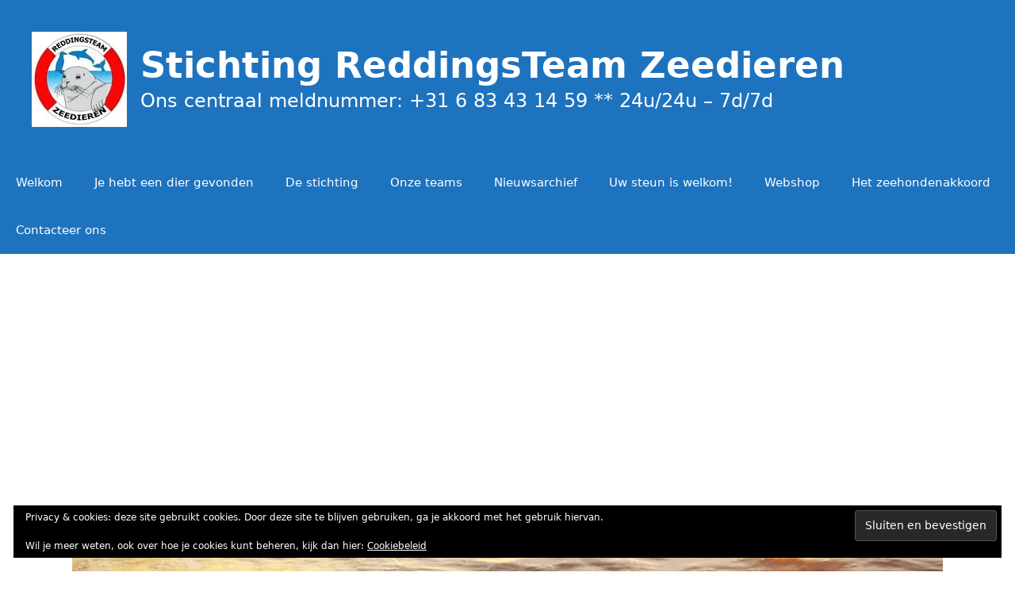

--- FILE ---
content_type: text/html; charset=utf-8
request_url: https://www.google.com/recaptcha/api2/aframe
body_size: 260
content:
<!DOCTYPE HTML><html><head><meta http-equiv="content-type" content="text/html; charset=UTF-8"></head><body><script nonce="ZKoDGgwrjzzqze44br4-Kw">/** Anti-fraud and anti-abuse applications only. See google.com/recaptcha */ try{var clients={'sodar':'https://pagead2.googlesyndication.com/pagead/sodar?'};window.addEventListener("message",function(a){try{if(a.source===window.parent){var b=JSON.parse(a.data);var c=clients[b['id']];if(c){var d=document.createElement('img');d.src=c+b['params']+'&rc='+(localStorage.getItem("rc::a")?sessionStorage.getItem("rc::b"):"");window.document.body.appendChild(d);sessionStorage.setItem("rc::e",parseInt(sessionStorage.getItem("rc::e")||0)+1);localStorage.setItem("rc::h",'1768751795144');}}}catch(b){}});window.parent.postMessage("_grecaptcha_ready", "*");}catch(b){}</script></body></html>